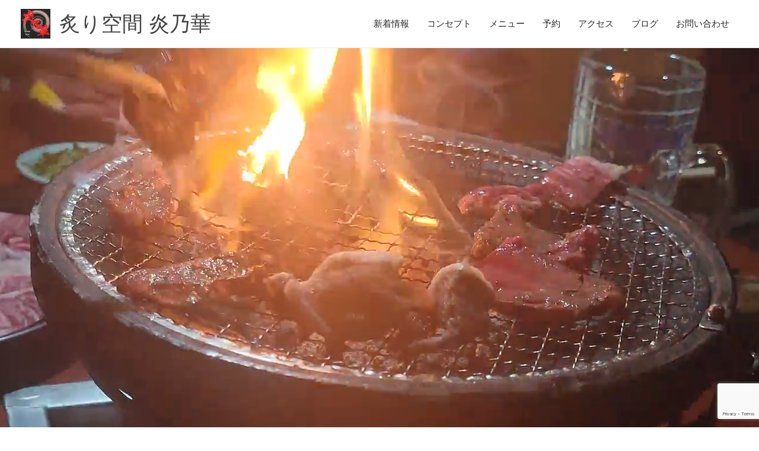

--- FILE ---
content_type: text/html; charset=utf-8
request_url: https://www.google.com/recaptcha/api2/anchor?ar=1&k=6LfMiDMiAAAAAA6C2ks55paKhc1kuog7ri7nZ-4D&co=aHR0cHM6Ly9rYW1lem8uanA6NDQz&hl=en&v=PoyoqOPhxBO7pBk68S4YbpHZ&size=invisible&anchor-ms=20000&execute-ms=30000&cb=ke9yda439q2
body_size: 48788
content:
<!DOCTYPE HTML><html dir="ltr" lang="en"><head><meta http-equiv="Content-Type" content="text/html; charset=UTF-8">
<meta http-equiv="X-UA-Compatible" content="IE=edge">
<title>reCAPTCHA</title>
<style type="text/css">
/* cyrillic-ext */
@font-face {
  font-family: 'Roboto';
  font-style: normal;
  font-weight: 400;
  font-stretch: 100%;
  src: url(//fonts.gstatic.com/s/roboto/v48/KFO7CnqEu92Fr1ME7kSn66aGLdTylUAMa3GUBHMdazTgWw.woff2) format('woff2');
  unicode-range: U+0460-052F, U+1C80-1C8A, U+20B4, U+2DE0-2DFF, U+A640-A69F, U+FE2E-FE2F;
}
/* cyrillic */
@font-face {
  font-family: 'Roboto';
  font-style: normal;
  font-weight: 400;
  font-stretch: 100%;
  src: url(//fonts.gstatic.com/s/roboto/v48/KFO7CnqEu92Fr1ME7kSn66aGLdTylUAMa3iUBHMdazTgWw.woff2) format('woff2');
  unicode-range: U+0301, U+0400-045F, U+0490-0491, U+04B0-04B1, U+2116;
}
/* greek-ext */
@font-face {
  font-family: 'Roboto';
  font-style: normal;
  font-weight: 400;
  font-stretch: 100%;
  src: url(//fonts.gstatic.com/s/roboto/v48/KFO7CnqEu92Fr1ME7kSn66aGLdTylUAMa3CUBHMdazTgWw.woff2) format('woff2');
  unicode-range: U+1F00-1FFF;
}
/* greek */
@font-face {
  font-family: 'Roboto';
  font-style: normal;
  font-weight: 400;
  font-stretch: 100%;
  src: url(//fonts.gstatic.com/s/roboto/v48/KFO7CnqEu92Fr1ME7kSn66aGLdTylUAMa3-UBHMdazTgWw.woff2) format('woff2');
  unicode-range: U+0370-0377, U+037A-037F, U+0384-038A, U+038C, U+038E-03A1, U+03A3-03FF;
}
/* math */
@font-face {
  font-family: 'Roboto';
  font-style: normal;
  font-weight: 400;
  font-stretch: 100%;
  src: url(//fonts.gstatic.com/s/roboto/v48/KFO7CnqEu92Fr1ME7kSn66aGLdTylUAMawCUBHMdazTgWw.woff2) format('woff2');
  unicode-range: U+0302-0303, U+0305, U+0307-0308, U+0310, U+0312, U+0315, U+031A, U+0326-0327, U+032C, U+032F-0330, U+0332-0333, U+0338, U+033A, U+0346, U+034D, U+0391-03A1, U+03A3-03A9, U+03B1-03C9, U+03D1, U+03D5-03D6, U+03F0-03F1, U+03F4-03F5, U+2016-2017, U+2034-2038, U+203C, U+2040, U+2043, U+2047, U+2050, U+2057, U+205F, U+2070-2071, U+2074-208E, U+2090-209C, U+20D0-20DC, U+20E1, U+20E5-20EF, U+2100-2112, U+2114-2115, U+2117-2121, U+2123-214F, U+2190, U+2192, U+2194-21AE, U+21B0-21E5, U+21F1-21F2, U+21F4-2211, U+2213-2214, U+2216-22FF, U+2308-230B, U+2310, U+2319, U+231C-2321, U+2336-237A, U+237C, U+2395, U+239B-23B7, U+23D0, U+23DC-23E1, U+2474-2475, U+25AF, U+25B3, U+25B7, U+25BD, U+25C1, U+25CA, U+25CC, U+25FB, U+266D-266F, U+27C0-27FF, U+2900-2AFF, U+2B0E-2B11, U+2B30-2B4C, U+2BFE, U+3030, U+FF5B, U+FF5D, U+1D400-1D7FF, U+1EE00-1EEFF;
}
/* symbols */
@font-face {
  font-family: 'Roboto';
  font-style: normal;
  font-weight: 400;
  font-stretch: 100%;
  src: url(//fonts.gstatic.com/s/roboto/v48/KFO7CnqEu92Fr1ME7kSn66aGLdTylUAMaxKUBHMdazTgWw.woff2) format('woff2');
  unicode-range: U+0001-000C, U+000E-001F, U+007F-009F, U+20DD-20E0, U+20E2-20E4, U+2150-218F, U+2190, U+2192, U+2194-2199, U+21AF, U+21E6-21F0, U+21F3, U+2218-2219, U+2299, U+22C4-22C6, U+2300-243F, U+2440-244A, U+2460-24FF, U+25A0-27BF, U+2800-28FF, U+2921-2922, U+2981, U+29BF, U+29EB, U+2B00-2BFF, U+4DC0-4DFF, U+FFF9-FFFB, U+10140-1018E, U+10190-1019C, U+101A0, U+101D0-101FD, U+102E0-102FB, U+10E60-10E7E, U+1D2C0-1D2D3, U+1D2E0-1D37F, U+1F000-1F0FF, U+1F100-1F1AD, U+1F1E6-1F1FF, U+1F30D-1F30F, U+1F315, U+1F31C, U+1F31E, U+1F320-1F32C, U+1F336, U+1F378, U+1F37D, U+1F382, U+1F393-1F39F, U+1F3A7-1F3A8, U+1F3AC-1F3AF, U+1F3C2, U+1F3C4-1F3C6, U+1F3CA-1F3CE, U+1F3D4-1F3E0, U+1F3ED, U+1F3F1-1F3F3, U+1F3F5-1F3F7, U+1F408, U+1F415, U+1F41F, U+1F426, U+1F43F, U+1F441-1F442, U+1F444, U+1F446-1F449, U+1F44C-1F44E, U+1F453, U+1F46A, U+1F47D, U+1F4A3, U+1F4B0, U+1F4B3, U+1F4B9, U+1F4BB, U+1F4BF, U+1F4C8-1F4CB, U+1F4D6, U+1F4DA, U+1F4DF, U+1F4E3-1F4E6, U+1F4EA-1F4ED, U+1F4F7, U+1F4F9-1F4FB, U+1F4FD-1F4FE, U+1F503, U+1F507-1F50B, U+1F50D, U+1F512-1F513, U+1F53E-1F54A, U+1F54F-1F5FA, U+1F610, U+1F650-1F67F, U+1F687, U+1F68D, U+1F691, U+1F694, U+1F698, U+1F6AD, U+1F6B2, U+1F6B9-1F6BA, U+1F6BC, U+1F6C6-1F6CF, U+1F6D3-1F6D7, U+1F6E0-1F6EA, U+1F6F0-1F6F3, U+1F6F7-1F6FC, U+1F700-1F7FF, U+1F800-1F80B, U+1F810-1F847, U+1F850-1F859, U+1F860-1F887, U+1F890-1F8AD, U+1F8B0-1F8BB, U+1F8C0-1F8C1, U+1F900-1F90B, U+1F93B, U+1F946, U+1F984, U+1F996, U+1F9E9, U+1FA00-1FA6F, U+1FA70-1FA7C, U+1FA80-1FA89, U+1FA8F-1FAC6, U+1FACE-1FADC, U+1FADF-1FAE9, U+1FAF0-1FAF8, U+1FB00-1FBFF;
}
/* vietnamese */
@font-face {
  font-family: 'Roboto';
  font-style: normal;
  font-weight: 400;
  font-stretch: 100%;
  src: url(//fonts.gstatic.com/s/roboto/v48/KFO7CnqEu92Fr1ME7kSn66aGLdTylUAMa3OUBHMdazTgWw.woff2) format('woff2');
  unicode-range: U+0102-0103, U+0110-0111, U+0128-0129, U+0168-0169, U+01A0-01A1, U+01AF-01B0, U+0300-0301, U+0303-0304, U+0308-0309, U+0323, U+0329, U+1EA0-1EF9, U+20AB;
}
/* latin-ext */
@font-face {
  font-family: 'Roboto';
  font-style: normal;
  font-weight: 400;
  font-stretch: 100%;
  src: url(//fonts.gstatic.com/s/roboto/v48/KFO7CnqEu92Fr1ME7kSn66aGLdTylUAMa3KUBHMdazTgWw.woff2) format('woff2');
  unicode-range: U+0100-02BA, U+02BD-02C5, U+02C7-02CC, U+02CE-02D7, U+02DD-02FF, U+0304, U+0308, U+0329, U+1D00-1DBF, U+1E00-1E9F, U+1EF2-1EFF, U+2020, U+20A0-20AB, U+20AD-20C0, U+2113, U+2C60-2C7F, U+A720-A7FF;
}
/* latin */
@font-face {
  font-family: 'Roboto';
  font-style: normal;
  font-weight: 400;
  font-stretch: 100%;
  src: url(//fonts.gstatic.com/s/roboto/v48/KFO7CnqEu92Fr1ME7kSn66aGLdTylUAMa3yUBHMdazQ.woff2) format('woff2');
  unicode-range: U+0000-00FF, U+0131, U+0152-0153, U+02BB-02BC, U+02C6, U+02DA, U+02DC, U+0304, U+0308, U+0329, U+2000-206F, U+20AC, U+2122, U+2191, U+2193, U+2212, U+2215, U+FEFF, U+FFFD;
}
/* cyrillic-ext */
@font-face {
  font-family: 'Roboto';
  font-style: normal;
  font-weight: 500;
  font-stretch: 100%;
  src: url(//fonts.gstatic.com/s/roboto/v48/KFO7CnqEu92Fr1ME7kSn66aGLdTylUAMa3GUBHMdazTgWw.woff2) format('woff2');
  unicode-range: U+0460-052F, U+1C80-1C8A, U+20B4, U+2DE0-2DFF, U+A640-A69F, U+FE2E-FE2F;
}
/* cyrillic */
@font-face {
  font-family: 'Roboto';
  font-style: normal;
  font-weight: 500;
  font-stretch: 100%;
  src: url(//fonts.gstatic.com/s/roboto/v48/KFO7CnqEu92Fr1ME7kSn66aGLdTylUAMa3iUBHMdazTgWw.woff2) format('woff2');
  unicode-range: U+0301, U+0400-045F, U+0490-0491, U+04B0-04B1, U+2116;
}
/* greek-ext */
@font-face {
  font-family: 'Roboto';
  font-style: normal;
  font-weight: 500;
  font-stretch: 100%;
  src: url(//fonts.gstatic.com/s/roboto/v48/KFO7CnqEu92Fr1ME7kSn66aGLdTylUAMa3CUBHMdazTgWw.woff2) format('woff2');
  unicode-range: U+1F00-1FFF;
}
/* greek */
@font-face {
  font-family: 'Roboto';
  font-style: normal;
  font-weight: 500;
  font-stretch: 100%;
  src: url(//fonts.gstatic.com/s/roboto/v48/KFO7CnqEu92Fr1ME7kSn66aGLdTylUAMa3-UBHMdazTgWw.woff2) format('woff2');
  unicode-range: U+0370-0377, U+037A-037F, U+0384-038A, U+038C, U+038E-03A1, U+03A3-03FF;
}
/* math */
@font-face {
  font-family: 'Roboto';
  font-style: normal;
  font-weight: 500;
  font-stretch: 100%;
  src: url(//fonts.gstatic.com/s/roboto/v48/KFO7CnqEu92Fr1ME7kSn66aGLdTylUAMawCUBHMdazTgWw.woff2) format('woff2');
  unicode-range: U+0302-0303, U+0305, U+0307-0308, U+0310, U+0312, U+0315, U+031A, U+0326-0327, U+032C, U+032F-0330, U+0332-0333, U+0338, U+033A, U+0346, U+034D, U+0391-03A1, U+03A3-03A9, U+03B1-03C9, U+03D1, U+03D5-03D6, U+03F0-03F1, U+03F4-03F5, U+2016-2017, U+2034-2038, U+203C, U+2040, U+2043, U+2047, U+2050, U+2057, U+205F, U+2070-2071, U+2074-208E, U+2090-209C, U+20D0-20DC, U+20E1, U+20E5-20EF, U+2100-2112, U+2114-2115, U+2117-2121, U+2123-214F, U+2190, U+2192, U+2194-21AE, U+21B0-21E5, U+21F1-21F2, U+21F4-2211, U+2213-2214, U+2216-22FF, U+2308-230B, U+2310, U+2319, U+231C-2321, U+2336-237A, U+237C, U+2395, U+239B-23B7, U+23D0, U+23DC-23E1, U+2474-2475, U+25AF, U+25B3, U+25B7, U+25BD, U+25C1, U+25CA, U+25CC, U+25FB, U+266D-266F, U+27C0-27FF, U+2900-2AFF, U+2B0E-2B11, U+2B30-2B4C, U+2BFE, U+3030, U+FF5B, U+FF5D, U+1D400-1D7FF, U+1EE00-1EEFF;
}
/* symbols */
@font-face {
  font-family: 'Roboto';
  font-style: normal;
  font-weight: 500;
  font-stretch: 100%;
  src: url(//fonts.gstatic.com/s/roboto/v48/KFO7CnqEu92Fr1ME7kSn66aGLdTylUAMaxKUBHMdazTgWw.woff2) format('woff2');
  unicode-range: U+0001-000C, U+000E-001F, U+007F-009F, U+20DD-20E0, U+20E2-20E4, U+2150-218F, U+2190, U+2192, U+2194-2199, U+21AF, U+21E6-21F0, U+21F3, U+2218-2219, U+2299, U+22C4-22C6, U+2300-243F, U+2440-244A, U+2460-24FF, U+25A0-27BF, U+2800-28FF, U+2921-2922, U+2981, U+29BF, U+29EB, U+2B00-2BFF, U+4DC0-4DFF, U+FFF9-FFFB, U+10140-1018E, U+10190-1019C, U+101A0, U+101D0-101FD, U+102E0-102FB, U+10E60-10E7E, U+1D2C0-1D2D3, U+1D2E0-1D37F, U+1F000-1F0FF, U+1F100-1F1AD, U+1F1E6-1F1FF, U+1F30D-1F30F, U+1F315, U+1F31C, U+1F31E, U+1F320-1F32C, U+1F336, U+1F378, U+1F37D, U+1F382, U+1F393-1F39F, U+1F3A7-1F3A8, U+1F3AC-1F3AF, U+1F3C2, U+1F3C4-1F3C6, U+1F3CA-1F3CE, U+1F3D4-1F3E0, U+1F3ED, U+1F3F1-1F3F3, U+1F3F5-1F3F7, U+1F408, U+1F415, U+1F41F, U+1F426, U+1F43F, U+1F441-1F442, U+1F444, U+1F446-1F449, U+1F44C-1F44E, U+1F453, U+1F46A, U+1F47D, U+1F4A3, U+1F4B0, U+1F4B3, U+1F4B9, U+1F4BB, U+1F4BF, U+1F4C8-1F4CB, U+1F4D6, U+1F4DA, U+1F4DF, U+1F4E3-1F4E6, U+1F4EA-1F4ED, U+1F4F7, U+1F4F9-1F4FB, U+1F4FD-1F4FE, U+1F503, U+1F507-1F50B, U+1F50D, U+1F512-1F513, U+1F53E-1F54A, U+1F54F-1F5FA, U+1F610, U+1F650-1F67F, U+1F687, U+1F68D, U+1F691, U+1F694, U+1F698, U+1F6AD, U+1F6B2, U+1F6B9-1F6BA, U+1F6BC, U+1F6C6-1F6CF, U+1F6D3-1F6D7, U+1F6E0-1F6EA, U+1F6F0-1F6F3, U+1F6F7-1F6FC, U+1F700-1F7FF, U+1F800-1F80B, U+1F810-1F847, U+1F850-1F859, U+1F860-1F887, U+1F890-1F8AD, U+1F8B0-1F8BB, U+1F8C0-1F8C1, U+1F900-1F90B, U+1F93B, U+1F946, U+1F984, U+1F996, U+1F9E9, U+1FA00-1FA6F, U+1FA70-1FA7C, U+1FA80-1FA89, U+1FA8F-1FAC6, U+1FACE-1FADC, U+1FADF-1FAE9, U+1FAF0-1FAF8, U+1FB00-1FBFF;
}
/* vietnamese */
@font-face {
  font-family: 'Roboto';
  font-style: normal;
  font-weight: 500;
  font-stretch: 100%;
  src: url(//fonts.gstatic.com/s/roboto/v48/KFO7CnqEu92Fr1ME7kSn66aGLdTylUAMa3OUBHMdazTgWw.woff2) format('woff2');
  unicode-range: U+0102-0103, U+0110-0111, U+0128-0129, U+0168-0169, U+01A0-01A1, U+01AF-01B0, U+0300-0301, U+0303-0304, U+0308-0309, U+0323, U+0329, U+1EA0-1EF9, U+20AB;
}
/* latin-ext */
@font-face {
  font-family: 'Roboto';
  font-style: normal;
  font-weight: 500;
  font-stretch: 100%;
  src: url(//fonts.gstatic.com/s/roboto/v48/KFO7CnqEu92Fr1ME7kSn66aGLdTylUAMa3KUBHMdazTgWw.woff2) format('woff2');
  unicode-range: U+0100-02BA, U+02BD-02C5, U+02C7-02CC, U+02CE-02D7, U+02DD-02FF, U+0304, U+0308, U+0329, U+1D00-1DBF, U+1E00-1E9F, U+1EF2-1EFF, U+2020, U+20A0-20AB, U+20AD-20C0, U+2113, U+2C60-2C7F, U+A720-A7FF;
}
/* latin */
@font-face {
  font-family: 'Roboto';
  font-style: normal;
  font-weight: 500;
  font-stretch: 100%;
  src: url(//fonts.gstatic.com/s/roboto/v48/KFO7CnqEu92Fr1ME7kSn66aGLdTylUAMa3yUBHMdazQ.woff2) format('woff2');
  unicode-range: U+0000-00FF, U+0131, U+0152-0153, U+02BB-02BC, U+02C6, U+02DA, U+02DC, U+0304, U+0308, U+0329, U+2000-206F, U+20AC, U+2122, U+2191, U+2193, U+2212, U+2215, U+FEFF, U+FFFD;
}
/* cyrillic-ext */
@font-face {
  font-family: 'Roboto';
  font-style: normal;
  font-weight: 900;
  font-stretch: 100%;
  src: url(//fonts.gstatic.com/s/roboto/v48/KFO7CnqEu92Fr1ME7kSn66aGLdTylUAMa3GUBHMdazTgWw.woff2) format('woff2');
  unicode-range: U+0460-052F, U+1C80-1C8A, U+20B4, U+2DE0-2DFF, U+A640-A69F, U+FE2E-FE2F;
}
/* cyrillic */
@font-face {
  font-family: 'Roboto';
  font-style: normal;
  font-weight: 900;
  font-stretch: 100%;
  src: url(//fonts.gstatic.com/s/roboto/v48/KFO7CnqEu92Fr1ME7kSn66aGLdTylUAMa3iUBHMdazTgWw.woff2) format('woff2');
  unicode-range: U+0301, U+0400-045F, U+0490-0491, U+04B0-04B1, U+2116;
}
/* greek-ext */
@font-face {
  font-family: 'Roboto';
  font-style: normal;
  font-weight: 900;
  font-stretch: 100%;
  src: url(//fonts.gstatic.com/s/roboto/v48/KFO7CnqEu92Fr1ME7kSn66aGLdTylUAMa3CUBHMdazTgWw.woff2) format('woff2');
  unicode-range: U+1F00-1FFF;
}
/* greek */
@font-face {
  font-family: 'Roboto';
  font-style: normal;
  font-weight: 900;
  font-stretch: 100%;
  src: url(//fonts.gstatic.com/s/roboto/v48/KFO7CnqEu92Fr1ME7kSn66aGLdTylUAMa3-UBHMdazTgWw.woff2) format('woff2');
  unicode-range: U+0370-0377, U+037A-037F, U+0384-038A, U+038C, U+038E-03A1, U+03A3-03FF;
}
/* math */
@font-face {
  font-family: 'Roboto';
  font-style: normal;
  font-weight: 900;
  font-stretch: 100%;
  src: url(//fonts.gstatic.com/s/roboto/v48/KFO7CnqEu92Fr1ME7kSn66aGLdTylUAMawCUBHMdazTgWw.woff2) format('woff2');
  unicode-range: U+0302-0303, U+0305, U+0307-0308, U+0310, U+0312, U+0315, U+031A, U+0326-0327, U+032C, U+032F-0330, U+0332-0333, U+0338, U+033A, U+0346, U+034D, U+0391-03A1, U+03A3-03A9, U+03B1-03C9, U+03D1, U+03D5-03D6, U+03F0-03F1, U+03F4-03F5, U+2016-2017, U+2034-2038, U+203C, U+2040, U+2043, U+2047, U+2050, U+2057, U+205F, U+2070-2071, U+2074-208E, U+2090-209C, U+20D0-20DC, U+20E1, U+20E5-20EF, U+2100-2112, U+2114-2115, U+2117-2121, U+2123-214F, U+2190, U+2192, U+2194-21AE, U+21B0-21E5, U+21F1-21F2, U+21F4-2211, U+2213-2214, U+2216-22FF, U+2308-230B, U+2310, U+2319, U+231C-2321, U+2336-237A, U+237C, U+2395, U+239B-23B7, U+23D0, U+23DC-23E1, U+2474-2475, U+25AF, U+25B3, U+25B7, U+25BD, U+25C1, U+25CA, U+25CC, U+25FB, U+266D-266F, U+27C0-27FF, U+2900-2AFF, U+2B0E-2B11, U+2B30-2B4C, U+2BFE, U+3030, U+FF5B, U+FF5D, U+1D400-1D7FF, U+1EE00-1EEFF;
}
/* symbols */
@font-face {
  font-family: 'Roboto';
  font-style: normal;
  font-weight: 900;
  font-stretch: 100%;
  src: url(//fonts.gstatic.com/s/roboto/v48/KFO7CnqEu92Fr1ME7kSn66aGLdTylUAMaxKUBHMdazTgWw.woff2) format('woff2');
  unicode-range: U+0001-000C, U+000E-001F, U+007F-009F, U+20DD-20E0, U+20E2-20E4, U+2150-218F, U+2190, U+2192, U+2194-2199, U+21AF, U+21E6-21F0, U+21F3, U+2218-2219, U+2299, U+22C4-22C6, U+2300-243F, U+2440-244A, U+2460-24FF, U+25A0-27BF, U+2800-28FF, U+2921-2922, U+2981, U+29BF, U+29EB, U+2B00-2BFF, U+4DC0-4DFF, U+FFF9-FFFB, U+10140-1018E, U+10190-1019C, U+101A0, U+101D0-101FD, U+102E0-102FB, U+10E60-10E7E, U+1D2C0-1D2D3, U+1D2E0-1D37F, U+1F000-1F0FF, U+1F100-1F1AD, U+1F1E6-1F1FF, U+1F30D-1F30F, U+1F315, U+1F31C, U+1F31E, U+1F320-1F32C, U+1F336, U+1F378, U+1F37D, U+1F382, U+1F393-1F39F, U+1F3A7-1F3A8, U+1F3AC-1F3AF, U+1F3C2, U+1F3C4-1F3C6, U+1F3CA-1F3CE, U+1F3D4-1F3E0, U+1F3ED, U+1F3F1-1F3F3, U+1F3F5-1F3F7, U+1F408, U+1F415, U+1F41F, U+1F426, U+1F43F, U+1F441-1F442, U+1F444, U+1F446-1F449, U+1F44C-1F44E, U+1F453, U+1F46A, U+1F47D, U+1F4A3, U+1F4B0, U+1F4B3, U+1F4B9, U+1F4BB, U+1F4BF, U+1F4C8-1F4CB, U+1F4D6, U+1F4DA, U+1F4DF, U+1F4E3-1F4E6, U+1F4EA-1F4ED, U+1F4F7, U+1F4F9-1F4FB, U+1F4FD-1F4FE, U+1F503, U+1F507-1F50B, U+1F50D, U+1F512-1F513, U+1F53E-1F54A, U+1F54F-1F5FA, U+1F610, U+1F650-1F67F, U+1F687, U+1F68D, U+1F691, U+1F694, U+1F698, U+1F6AD, U+1F6B2, U+1F6B9-1F6BA, U+1F6BC, U+1F6C6-1F6CF, U+1F6D3-1F6D7, U+1F6E0-1F6EA, U+1F6F0-1F6F3, U+1F6F7-1F6FC, U+1F700-1F7FF, U+1F800-1F80B, U+1F810-1F847, U+1F850-1F859, U+1F860-1F887, U+1F890-1F8AD, U+1F8B0-1F8BB, U+1F8C0-1F8C1, U+1F900-1F90B, U+1F93B, U+1F946, U+1F984, U+1F996, U+1F9E9, U+1FA00-1FA6F, U+1FA70-1FA7C, U+1FA80-1FA89, U+1FA8F-1FAC6, U+1FACE-1FADC, U+1FADF-1FAE9, U+1FAF0-1FAF8, U+1FB00-1FBFF;
}
/* vietnamese */
@font-face {
  font-family: 'Roboto';
  font-style: normal;
  font-weight: 900;
  font-stretch: 100%;
  src: url(//fonts.gstatic.com/s/roboto/v48/KFO7CnqEu92Fr1ME7kSn66aGLdTylUAMa3OUBHMdazTgWw.woff2) format('woff2');
  unicode-range: U+0102-0103, U+0110-0111, U+0128-0129, U+0168-0169, U+01A0-01A1, U+01AF-01B0, U+0300-0301, U+0303-0304, U+0308-0309, U+0323, U+0329, U+1EA0-1EF9, U+20AB;
}
/* latin-ext */
@font-face {
  font-family: 'Roboto';
  font-style: normal;
  font-weight: 900;
  font-stretch: 100%;
  src: url(//fonts.gstatic.com/s/roboto/v48/KFO7CnqEu92Fr1ME7kSn66aGLdTylUAMa3KUBHMdazTgWw.woff2) format('woff2');
  unicode-range: U+0100-02BA, U+02BD-02C5, U+02C7-02CC, U+02CE-02D7, U+02DD-02FF, U+0304, U+0308, U+0329, U+1D00-1DBF, U+1E00-1E9F, U+1EF2-1EFF, U+2020, U+20A0-20AB, U+20AD-20C0, U+2113, U+2C60-2C7F, U+A720-A7FF;
}
/* latin */
@font-face {
  font-family: 'Roboto';
  font-style: normal;
  font-weight: 900;
  font-stretch: 100%;
  src: url(//fonts.gstatic.com/s/roboto/v48/KFO7CnqEu92Fr1ME7kSn66aGLdTylUAMa3yUBHMdazQ.woff2) format('woff2');
  unicode-range: U+0000-00FF, U+0131, U+0152-0153, U+02BB-02BC, U+02C6, U+02DA, U+02DC, U+0304, U+0308, U+0329, U+2000-206F, U+20AC, U+2122, U+2191, U+2193, U+2212, U+2215, U+FEFF, U+FFFD;
}

</style>
<link rel="stylesheet" type="text/css" href="https://www.gstatic.com/recaptcha/releases/PoyoqOPhxBO7pBk68S4YbpHZ/styles__ltr.css">
<script nonce="84cM9cgmLTI14zfuse5YOQ" type="text/javascript">window['__recaptcha_api'] = 'https://www.google.com/recaptcha/api2/';</script>
<script type="text/javascript" src="https://www.gstatic.com/recaptcha/releases/PoyoqOPhxBO7pBk68S4YbpHZ/recaptcha__en.js" nonce="84cM9cgmLTI14zfuse5YOQ">
      
    </script></head>
<body><div id="rc-anchor-alert" class="rc-anchor-alert"></div>
<input type="hidden" id="recaptcha-token" value="[base64]">
<script type="text/javascript" nonce="84cM9cgmLTI14zfuse5YOQ">
      recaptcha.anchor.Main.init("[\x22ainput\x22,[\x22bgdata\x22,\x22\x22,\[base64]/[base64]/[base64]/[base64]/[base64]/[base64]/KGcoTywyNTMsTy5PKSxVRyhPLEMpKTpnKE8sMjUzLEMpLE8pKSxsKSksTykpfSxieT1mdW5jdGlvbihDLE8sdSxsKXtmb3IobD0odT1SKEMpLDApO08+MDtPLS0pbD1sPDw4fFooQyk7ZyhDLHUsbCl9LFVHPWZ1bmN0aW9uKEMsTyl7Qy5pLmxlbmd0aD4xMDQ/[base64]/[base64]/[base64]/[base64]/[base64]/[base64]/[base64]\\u003d\x22,\[base64]\x22,\x22w4c9wpYqw6Rnw7IIw6jDhMOFw7vDusOMFsKrw4Flw5fCtgMqb8OzJcKPw6LDpMKAwr3DgsKFV8KJw67CryZ2wqNvwqt5Zh/DkGbDhBVZeC0Gw511J8O3FsK8w6lGBsK1L8ObQC4Nw77ClsK/w4fDgEHDiA/DmkFfw7BewqFJwr7CgQ5qwoPCljMxGcKVwo56wovCpcK/w7gswoIRCcKyUGnDhHBZGcKEMjMXwrjCv8OvaMOoL3IKw51GaMKfOsKGw6Rmw5TCtsOWbisAw6cIwrfCvADCpsO6aMOpJgPDs8O1wqNQw7sSw5HDvHrDjm1Ow4YXJyDDjzcDNMOYwrrDt1YBw73CssONXkwRw5HCrcOww7vDusOaXCRswo8HworCkSIxdy/DgxPCnsOawrbCvBV/PcKNPMOcwpjDg0jCpELCqcKnCkgLw4piC2PDjsOfSsOtw5bDvVLCtsKVw7w8T39ew5zCjcOdwqcjw5XDtV/DmCfDp3kpw6bDi8K6w4/[base64]/w5/CtirCrgQVTRwwKnzCg8KJS8K1woBvEcOHb8KwUzx3e8OkICs/[base64]/DgMOKwr7Cn8K7wrJ1wonDtRwlUHjDiCvCpE4uZFTDvCo6wp3CuwIsJ8O7D3ZxZsKPwr7DosOew6LDomsvT8KMMcKoM8OSw40xIcK6AMKnwqrDq1TCt8OcwqlYwofCpQU3FnTCs8O7wpl0K10/w5RGw6M7QsK3w7DCgWoww5YGPjDDnsK+w7x2w7fDgsKXY8KbWyZnPjtwasOuwp/Ch8KWQQBsw5APw47DoMOXw6szw7jDhTM+w4HClDvCnUXCkMKiwrkEwobCvcOfwr84w7/Dj8OJw5DDmcOqQ8OLE3rDvUABwp/ClcKVwrV8wrDDtsOfw6IpIz7Dv8O8w60jwrdwwq/CmBNHw5cKwo7DmX1ZwoZUCF/ChsKEw7oaL3wtwofClMO0HEBJPMK9w4UHw4JmcRJVU8O1wrcJMHp+TQAKwqNQfsOow7xcwqAdwoTClcKuw7tYA8KET2rDnMOgw5jCuMKmw7J9J8OPQ8Ofw6DClDd/BsKGw5vDnMKvwp8uwqjDnQ06cMK7TR4EHcOhw4ceB8OWbsOkMmzCk0t2EsKadnbDv8OaBxDCmsKow6HChcKEMcOmwqPDomjCv8Okw53DojPDsHzCksKLNMOHw6wxZz54wq9LLjUUw7DCr8OMw6TDr8KtwrbDuMKuwp18W8O/w6DCp8OCw6AZUgrDgyUAPmsNw7csw6xswofCiHzDpU4KFiDDr8OlXlDCnxvDk8KeOCPCucKkwrbCucK4KGxxIlRvP8K/w7cnPDHCrVBqw63Dp2lYw7kfw4DDo8OEEsOnw5HDlcKAKkzCrsK4KsKRwr1BwobDvsKnRDfDmWhCw7DDvXw1fcK5Z2xFw7PCvsOrw7zDnMKyMm/CriE7b8OoHMKCXMOuw7pULQvDksO5w5bDhcOCwrjCu8KBw7ExQ8K5wpbDpcOwZ1HCjcK9ScOnw5pTwqHCkMKnwoZbN8OabcKpwoA+w6zCh8KuPEHDhMKRw5PDj1IDwqkxT8KuwopqQS/CmMOOLl1xw7zCqW5WwpzDgHrCvDvDsTTCnglvwqvDjsKiworCjMO3w7gMecOrO8OVacKiSBDCjMKmdHg8wqzChlR7w7VAOSs6Y1cOw7LDlcKYwrjDpcOow7N+w4VIUCMZw59/UBLCjsKfw7/[base64]/w7nDkcKkPyDDqMKgw6wGYcO9KsKxwqXDm8OwK8Oscw58wrgcIsOFVsKkw7TDsCBbwqpGNxxBwpzDg8KXCMO5wrQ7w7bDgsObwrrCrwJ3MMKob8OfLjPDsXPCiMOiwpjDgcKqwrbDu8OGCFxTwpxBZhI/fMK2cg7Ci8ObfsKKdMKpw5XChk/DoykcwpZew4Rqwp/[base64]/[base64]/w6g9wpt/GcOxwp0VGjbCrEI9w4rCtwnCiMOww5Y/SQHCigBswp1hwpUfMMOjVMOCwpZ4w6hUw7kJwohiSRHDmRbChHzDuwAkwpLDksOzaMOww6vDscKpwrnDmMKLworDjcK2w57CrMKbTit8KFBrwrzDjTFtdcOeDcO4DcOAw4MVw7fCvn9TwqlRwqYXwrszVDcGwosKdypsKsKLNcKiHFYuw6/DrMOTw77DsUwgfMORARvCrsODNsKGX1TCpsOhwocXIsOQTsK3w5wzbsOTaMOqw4QYw6ptwo7DvcOnw4fClRnCs8KHw7VwOcK/bsKTVMKyTGHDucOdTg8TVwkbw5c9wrfDmsOewpcdw5nCszklw6vCs8O8wqnDh8OkwpLCssKCFMKcHMKac0EHD8OsasOFU8O/w6c/[base64]/[base64]/w5zDncOMFErCo8KYNBDCmsKREAHDuSXCgkLDq1vDocKsw6d5wrnCoHxaLUPDlcKbIcKEwqF1KUrDlMOgSTFCwpF5AhwnSUEow7HDocOqwrJ8w5vDhMO5PcKYXsKGEwXDqcKdGsOFF8Ofw5hfcgXCo8K4KsOLZsKow7N2MzNawqrDs05zT8ORwqzDtcKowpRsw47ClTR/IDlOLMKuJcKfw70awpNaSsKJRlVZwqzClGnDiH3CicK+w6/CjMOewp8Bw7lNFMO8w6HCqsKlRG/[base64]/UsOHE8KQw5DCtU7DmE7CicORe0jCmgTCsMKscsO4woTCi8KAwrJ5w5DCv0swM0jCrMKfw4bDlxvDuMKSwrdCLMOKPcK1U8Ocw7tww6DDuWjDsgbCiH3DmlvDiz7DkMOCwoZow5HCuMObwqNpwrBGwogqwpQtw5HDl8KFVDLDpzzCvyXCmMOqXMO6WcK/[base64]/w40XFsKabMO+w5BLD8Ksw77DvcOIdg7CrUnDh1AfwoEud29sDR3DtWHCn8OsBmVhwpEJwqtZw57DicKfw7sgKMKIwql3wpc/wpnDrgvDuVHCmMKywr/Dl3/Cn8OYwrrCky/[base64]/wqgISMKlT8OMwrhpDwROR1zDqQkAeMOJw5Fbw6rDssOPbMK/wr3CiMORwrXCmsOfIMKnwooNS8ObwqfDvsOOwq3DtcOiw5AQIsKoS8Ohw6nDpcKRw6tBwrLCmsObSAg+OyJDw6RTbXofw5A4w7YWY3/CmcKxw5pDwoxFegHDgcOWa1PDnkEqw6rDmcKtKD/[base64]/CqMOEF0fCh8K3ZRzDuMO3eV0rwo/Cln7Do8O6UsKFEAHCoMOUw5LCtMKtw5/DowUiLlpQZcOxM1dMw6ZrQsO8w4BnMVY4w6DCqxNSPwAswq/DmcO5M8KmwrZTw51zw7oGwrzDnnhoJzFdPztrMzPCpsOqGhACO2LDvW7DkB3DvcObIlVJOU13O8KZwp7CnH1dIRY9w4zCu8OoN8O5w6YCZ8OLJUQ9KVfChMKONy3Clx9dR8K6w5vCnsK3VMKiWsONIy3CvMOewr/[base64]/CjiMEasKxTBfDqcKywr3DvWBBY8KyS8OTwppRwo/CtcOdbQUBw6XCtcK3wpJwWRvCq8Ozw4kJw6vDncKKDsOLCjwIwqfCo8Ohw5J/woXCmQ/DmhUSc8KDwoIEMVwONcKLeMOwwofDl8KGw7rDrMOpw6B1wrjCisOHAcOdIsOuQDvCoMOPwo1DwocPwrxZZR/CpmbDrnkrJsOsIS3CmcOQKcKdHWXClsOZQMOCWUPDq8OOUCjDiTrDuMOMD8KOERHDhcK4T3xOSXhxVsOYNHgcw55TBsKCw55kwo/CviEKw67Dl8KowofCt8KSL8KBKwY4Yk91KSLDocOEHkVWUMK0eFzCqMKrw73Dr1pJw5jCisKwYCIHw7Y4C8KLP8KxdjLDncK4woM3GGXDv8OIL8KUw4ohw5XDtBDCuRHDtFJRwrs/[base64]/[base64]/DvsKYw6XDvUvChMK8wroZB0TCgsK7L8KodW5Qw5R7w5XCmcKHwoDDsMKVw71VcsO3w75lRMOfPkZ9QEXCgU7CoTfDh8KEwpTCq8KQwqjCqRkdbcKsWVTDp8KGwp4qMkLDpAbDtkHDpcOJwoPDpsOLwq1BPGbCmgnCiXpXDcKhw7jDiCjCg1/[base64]/wpgFwqjCocOTIXgyXUtxwqBIwqo7w7PCn8K6w5vDohDDgEnCsMKRKxLDiMKrHsKTJsK8G8KrORXCpsOgwrYHwrbCrENHEy3CsMKiw5oHCMKFVmDCpSfDhHgfwrR8dw5DwoI3b8ODK3rCshbCtMOnw7kswr45w7/Du2jDtMK0wptdwoN6wpVmwr4aSj7CnMKLwo4NDcK4TcOIwoNGGi1nNAQvKsKuw5s6w6nDt1c4wrnDpVo7fsK/[base64]/OxwUL8KAwrQBI8OEw4xIw5HDscKAGsKLwpVzEiYew71gOhJVwpgzLsOkNwYpwpvDlMKLwq52dMOcZsOYw7PDm8KDw61Vw7HDi8K4I8KewqLDjl/CniQwBcODNQDCunjCkR8ZQXTCscKOwqUMw6RbV8OeEz7Ci8Oyw4rDqsOCRALDh8OLwplAwr5yDXVGMsONWA5rwonCmcOfXWhqSVJdD8K7c8OyOC3CgB0tecK9IMO5Qkg4w4TDkcOGb8Kew65FbkzDi11zJWLDmcOPw4bDgh/CmBvDlxrCpsOVNw50TMKqaC9iw4wIw6DCj8OeDcOAa8KbKXxjwobCk18wEcKswp7CpMK/IMKxw5DDqcKKGkNfHMKFL8KHwo7DpW3DssKhbErCocOkUxTDjcOLTCgWwplGwoYvwpvCnHfDhsO/w45ue8OJD8KPI8KSQ8ODTcOaesK9BsKxwqk8woM4woEGwotZQMKOIUTCt8K/Uyk7RSItA8O9bMKrHMKfwq1haFfCkS3CmlzCgMOiw7U+b0/DrsOhwp7Cg8OPwrPCncKMw7tZfMKmPFQuwrLCjsOwaVvCsRtBNsKyK0XDv8KOwoRLTsKgwptLw7XDtsOORjodw4PCocKnBFgRw7zDiQjDrHHDqcOBLMOVJyU9w4PDuSzDjGHDtz5Ow7JMKsO2wq/DnQ1uwrplwqgPWMKowrgNPXnDuC/CicOlw49EF8OOw4Ecw6Y7wr5/w4oJwqcMwp/[base64]/DggZfw4sbGlLDpznCgcK/ZRnDnMKswpcVDSVDQcO4JsKUw5/DscKWwq/CpGUGSQjCoMOQOcKPwqRySVzDmsKxwpvDvS8xeTDDgMKDXMKnwq7CnXJYw65xw53CjcOBccKvwp7CuVjDiicvw6HCm05vw5PChsKUwp3Ct8OpZsOlw4DClFPCjEnChXR9w63DljDCmcKRAUAua8OSw73DoA1NOjvDm8OMHsK0wp3DnjDDosOwaMODGV4WUMO/VsKjUjUTHcKOPMKpwrfCvsKuwrPDpjJqw6xVw7HDr8KPe8KZScKuTsOLEcK7JMKQw7PDnD7Dk0vDui15O8Kowp/[base64]/Dp085w6JdU2bDncKiwq8ZwrVKBnJww4jDuVhzwpxSwpfCrSBzJlJNw58DwrHCslcYwqZXw4zCrXTDn8ORScO+w43Dg8OSIsOyw6dSZsKwwoAMw7VAw7nDl8OZBlkCwozCsMOTwqkuw6rChSvDk8KMNTrDijtqwqfDm8Kew5UfwoBiasK3WT5POHZjL8KrIMKpwoI+ZD/CisKJck/CmcK3wpHDiMK6w6oiUcKoNcOmCcOxa1Ibw5kzICbCosKJwppUw7AzWCREwovDghLDoMOlw419wq5vbsO0EsKlwpwxw50rwqbDshHDlsKvNRFkwpLDnRbCn1zCsX/DmxbDmhrCocO/woVqasKJfUdRYcKodcKYRgJVPhzDkAbDgMOpw7DCtwFvwrQHaX8Pw4gPwoBPwqHCnjzCjFRCwoIhQ3DCuMKQw4nCg8KhB1dVPMK4EmIHwqdDQcKqc8O1U8KdwqlZw67DkcKmw7R1w71TY8KRw4TClELDsRpEw4rCgMKiHcKcwqlyIW/[base64]/DtcOMw79JIsKHwrgow6cewpoCZsOqFcOzw6PDhMOtw7bDnHrCgcO6w5vDv8KRw6tGZEJTwrvCnWDDjsKeWlQlacK3YxhLw4bDoMOyw5/[base64]/WXErf8OJVTLCl8OvwrbDm8KAw4LCscOqO8KJQcOMccOtKsONwoBDwpvClC7CkD15fijCj8KJe2HDoQkbHEzDkm8JwqkZCMOlclTCrQxKwoUqwqDClADDvcKlw5hzw6kzw7wiYCjDk8OAwoF/d21xwrzDshnCi8OhCsOrX8Ozwr7DnwhmNxNneXPCuQXDmgzDiRTDpXwZPDwBdcOaDRPCiT7CgVPDo8OIw5/DgMOad8KtwpwvZsKaKcO/wpfCmkrCoj5kEMKtwpUbMntgZE4GJcOJajXDtMOTw7M6w4MTwpAROyLDlRvDksOCw7TCjQUjw4fCnHRDw6/DqQDDsTIoEQPDsMKBwrHDrsOlwp4jw7rDrSzDlMK5w57DrzzCsgPCuMK2Ww9SC8KTwrtewr7DjmZGw4x3wohqNsOYw4Q3SyzCo8Kiwq1pwo87ScOkMcKCwqdKwpUcw6Ycw4rCvRXCt8Oha2/[base64]/w6B7wpxkdRw2BkzDkMO6w7Z5cMOQezRZOsO+cjkFwoozwrXDtnVBdmDDowPDocKnYcO1w73Cqid1f8Onw59JfMK5XgPCgFw6BkQwOnfCrMONw7XDucKkwqTCucOrV8OHAUw5w6nDgG1Hwq5tWsO7OS7CmMKYwprDmMOXw47Dn8KTccKRLMKqw6TCkx/[base64]/HmzCulnCsQLDk8OgTXMrwo9EXCN9UcKMw5LCqsOvc1XDjCQPGn8iBFnCgQ4XMiHDk0nDtxByQkDCqsOXw7zDtcKIw4XCtmgSw47CgcKxwrELMMOSccK9w4wlw6p7w7bDpsOQwoZbAFx1bMKUUX4Nw65vwr52TSd0SRLCqDbCg8KiwqN9FBo9wr/Du8Olw6oow4rCmcOhwqs8WMOSYHbDjlcaQF/CnkDCpsOgwqctwqdTOjBkwqXCkTxDYUh9SMOKw5rDgz7DtMONCsOnMgJ/X1rCm1rChMKww6TCrx/CoMKdM8Kew5IGw6TDkMOWw55SO8OnGcOEw4TCjjAoLzXDmQbCgnPDnMKNUsKgLSMjw7xfGHzCk8OZL8Kyw6ELwp0sw7hHwqfDlcK3w43DtnsKamnCksOhwrPDssOvw7nCsg5fwpNXwoHDtkjCgcOTXcOgwpzChcKmZ8OtT1c3DsORwrTDnBLDhsOvbcKgw7B/wqI7wrbCu8Ovw47DuFnCvsK7EsKcw6TDu8KoQMKEw700w4Aew65UOsKBwqxNw6sXQlbCo0DDmMOCfcOpw4TDs07Ch1F6InTCvMO/wq3DqsKNw5XCocKMw5jDnxXCvRYawopQwpbDkcK2wpnCpsONwqjDmFDCosO5LQ1hTQUDw5jDlwjCk8KCUMKiLMOdw7DCqMKzGsKIw4/[base64]/[base64]/DpMOOwpR6w5PCrcKLT8Ohw5E2e8OpcBpqw7bDhcKrwoMUTybDtEvDtCoUcHxJw6nCm8K/wprCssKwCMK/wp/[base64]/CtxzDm8OZOcOBWsOUwo/DoMKoIMOww7fCqsKuw4fCi0fDp8KzC25QUGvCqEthwpA8wpg8w6/CmHlQM8KLW8O7NcOfwqAGYcOpwpDCiMKoLRjDjMKtw4geKMKQZFMew5NmJ8KBQxYtCV8nw4p8GQNVFsO6TcOkEcO3w5zDlsOfw4NMw6McdMOpwq9ESHMTwp/DilkGG8O9PlpRwrTDscK7wr9tw6jCisOxTMKlw4HCu03CgcOEd8O+wqzDrR/Cri3CusKYwpZGw5bCl07CqcOJDcOmWE3DosOlL8KCKsOIw78Gw5Vsw5MMPXzCsXTDmSDDkMOTUhxNBn3Ck04rwrV8ewrCvMK9XQIbLsOow69ww5bCpH7DtcKLw4lZw5rDgMOfwr9OL8KIwqZOw6vDicOwXWrCtTHDlMOywpVWWk3Cq8O/JwLDvcO/TMKlSCJUesKGwqbDvsKrN3bDvsOgwrsSQlvCscOjNwPClsK/TT7DhsKZwpFJwpTDilfDn3New69hJsOywr8fw71nL8KhckgNMVY7TcOQeUMfasOAw5IMdBnDuE/CowcfDDQEw5HDqcK9QcOGw65TL8Khwq90UBXClE7CoWpewrBUw5zCqgPCq8Kbw6XDvi/CnVDClxMHJsKpUMKUwox1dXbCo8KeCMKTw4DDjQ1+wpLDgsKRInZxwrQNCsKzw4NYw4HCp37DuGjDsnXDgwoMw6JAOCfCpmnDmsOrw7pKazrDusK/cjsvwrHDg8K4w57DvgwTasKEwqpzw4UTJ8OAF8OVR8Ksw4ITNMOgMcKtUMOKw5rCicKfHB4NbWApLQZKwrpowqrDgsKhZcOCFxjDh8KVPWs/[base64]/wrfClcKmdcKXG8Ofw4PDr8KkE8OQRcOHw43CmMOEw6lDw6HCois3RQ4AacKQXcOnNQLDsMK5w6lfHGUiw4jDmsOlH8KyAzHDrcObMSAswr8vCsKLB8Kcwrhrw7Y6KsKHw48qwpN7woXDgMOwLBU3DMO/TWrCu1vDmMK9w5dIw7k2w44Tw5DDqcKKw73CmCXCsBDCtcK8M8OPMhAlUSHDnkzDgsKdOSRWYjILA1rCk2h/Pg1RwoXDicKrfcK1Kj1Kw5HDqmTChFXCjcOPwrbCiCwGNcOPwpMzC8KxaxXDmw/CkMKHw7tlwpvDnmTDuMK8RU0Kw5jDh8OneMOyGcO4woTCj07CsE4dUVrCkMKzwrTDp8KuG3XDjcOFwqTCqFtFSGrCqMK/PsK9OmHCu8OaGcOJblzDiMOhXcKOZlDDqMKvKsOWw4svw69AwoXCqcOrEsKLw5E9w6dTcE7DqsOMbsKewp7Cp8OYwpxQw5LCj8O4XlsbwoDCg8OUwr1IwpPDlMKlw4JbwqDDqmHDlFVHGjpfw782wrDCq3XCrhzCsEFWL20rf8OIMMOEwrPCrBvDsg/CjMOARkJzU8KTAXABw7U/YUZiwq8TwozCr8K2w6vDm8O/DjJAw7TDk8OKw6VkVMKXKBzDncOywokBwqAZYgHDm8OQATR1OifDiXLCuSoPwoUowogLZ8OZwqRnI8O7w482LcKGwo5JeWYmP1FlwpTCoSQpW0jCjUYqCMKxVgwMehsIRgEkO8Opw57Cv8KPw6tyw6QHbMKhZMOnwqVZwo/DpMOlKiEDESPDmMOCw4NIcsKHwrTCnBdgw4TDpi/CpcKnFMK4w61qHVUMFjpPwrFNehDDscKvPMOkVMOYdMOuwpDDh8OaMnB3EFvCgsOmVTXCql/DmAI6w5JLVsOpwrcEw53CsUsyw53CuMKZwoBiE8KswoHCpQzDtMKJw6huJXdUwrbCicK5wrXCmjV0Tl0sH1XChcKOwqnCuMOMwpV+w6wLw6fDh8OPw4VzNHHCnGbCpTJVfn3Dg8KKBMKFPUp/w5/DumgzDzHCv8K/wpEQWMO2dyh4Pkh+wrVswojChsO5w6nDr0IGw43CscOpwp7CuDE1aitDwrnDqVVCwrAvVcK+ZcOAdDtVw4TDqsOuUANtRQrCgcOCXErCnsO/bjlsWV4cw4d4d0LDr8O0PMKXwrFGw7vCgsKDNxHCvk92ZjVpAsKrw67Dv0DCt8OTw6w1UldMwptwJsK/YcOow5pHUXguQcK5wrINPH1dKy/[base64]/DiFfCtMOAccOjwqswRCpIDHXDuws3aWLClzg/w6slaAd+BMK4wrXDsMOWwrHCo0/DiHLCnXh9SsO2QMKwwot8JmDCmH1Hw4F6wq7ChxVLwoHCoADDkEABa3bDhXvDkHxawocvcMKKMsKKOHPDo8OJwq/CmsKCwqnDr8ONBsKyRsKAwqhIwqjDr8OBwqYcwrjCvMK3C2TCqhVtw5XDkQrCgVTCicKrw6A7wqnCvUnCrQZCIMOYw7bCnMOLQj7ClcO/wpUtw4/DjBvCpsObbsORwrTDhsKuwr0oB8OGCMOcw6bDuBTCu8O+wq3CghLDmHIqVcOoW8KwZMK+wpIQwqnDuiUZRsO1w4vCgn09GcOowq3DocOQCMK2w6/DvcOIw79ZaixWwr5NIMKmw4TCuDVtwrbDjG3Cqh/[base64]/DowcYw6YoT8OlwrXDoVDCnsKyw783wpLDk8KIaULDpsK5w6TCulcYDTbCkcOtwpAkWXt9N8OLw4DCocKQDSQPw6zCqcONw5DDrMO2w54/HMOsX8Ozw4ROw5fDpmxqcidrK8OidWfCl8O/KGRaw4HCucKrw7R4CzHCrR7CgcOXOMOISh3CjT0ew54IPybDi8OYeMKIH05fY8KHVkVXwrMsw7XCt8O3aTLCjVpJw7/DrMOnwrEnw6nDr8OUwonDqEvCuwFCwrHCr8OUwqk1I0NLw5Fuw7Y9w57Cn1QfKm/CuT/CihNSOl83CMOZGH8Dwrw3aA9HHjjCiwU7w4rDg8KRw5gKHg3DnRcFwqIBw7vCqiJrAsKnRTlHwplRH8ORw6o4w6PCj0ElwoTDjsOULEPDggHCoj9OwoJjH8K3w7UYwqLCjMO8w4/CvmVIYsKbDcOBNi/CvAbDvcKRwqRraMOVw5IcZMOzw5hCwpx5IsK9JHjDjWHDocKnGAxIw5dhOwTDhlxqwq3DjsOKGMKPasOKDMK8w53Cr8O9wpd/w7FRXV/[base64]/CiGRidkF+wpDDo8KfwrVAw5EGfl4mw7PDm0bDgsOsTWbCqsOlw67CtgTDqWPDhcKeeMOdXsOfesK0w65Hw5gJMWjCr8KAcMOUSgJsacK6MsKDw4LCqMOAw6dhQT/ChMOpwpkyaMKYw4zCqk3DgRRrwoR+w7kNwpPCpnJqw7vDq0XDv8OHSlMXEUcuw7jDiG4ywolOGnhobjkWwr5Nw5zCrgPDpCHCjlNKw4E2wpUKw6tWQcO5LkbDil3DrMKzwpR6IkdqwrjCjzcrBcK2ccK/BsOYMl1oDMKrJz1zwpAqwothWcKfwrPCg8K0GsOawrPDnjlyMF/DgkbCpcKuMUnDiMO/BQM7YMKxwp08BBvDngTCoGXDkcK/LiDCqMKUwp5/LxAcFgXDmynCv8OEIxZhw7dUHgnDosKAw4hAwopgRcKCw7EKwrXDhMOjw6o8CVJeTQ/DlMKDOxPDjsKCw6nCvsKXw7w2DsOybVhybUrDpsO1wqhvGCDCuMK6wrADQx1qw4xsEGvCojzCsXEYw4jDgmDCpsK0MsKAw5UVw6kOQjIrXTQ9w4XDsRAfw4vCu1/CijtfGD3CgcOuMnDDkMK2G8OOwp4cw5rCvTJmw4MUw6FjwqLDtMO/LjzCksKDw5bChz3DuMKTwojDhcOvUsKfw4nDsTs3acOFw5hgAWEOwoPDpSTDtzAPFWzCjBrCuEUDEsOnL0JgwoMswqhjwpvCoETDjyLCj8KfOmZzNMKsAhPCtC8CJkttw5/DqMO2dQxkS8O6WsK9w5sdw5nDvcOYw5lLEC1TDxBsRcOGXcOuQ8KBAkLDiQHDhy/CuV1wWxZlwpojHHbDlR4wPsKrw7QpTsK3wpd7w7FOwoTDjsKTw63ClhjDlU3DrDJ5wrEvwrDCuMOPwojCmX0mw77DqRXClcObw54/[base64]/Dj14nw6wXBsKMCy/Dkghxw4p7wqhfZxnDvAoawqIzKsOKw48lMcOGwq0lwqVbSsKsZ2w8DcODB8K6UFs0wqpdZ33Du8OzPcK3w6nCgADDu2/CocOgw47DmnJxacKiw6PDusOJZ8Oswo0gworDtsOmbMKqasOpwrfDm8OTMGYfwoYGfMK4RcO+w6zChcK+FThXYsKhR8OJw4oDwpzDo8OlAcKCdsKfBmXDicKqwrFXZMK4PCNBMsOFw6R1wrQGbcOlOMOawpt/wpMYw5jDmsO/Wy/[base64]/[base64]/CjsKjwr1kw6zCk8OwXcOzw4YKwrvCrkhLwpHDrxjCjiUkw69ew7V3PsK4WMOcf8KTwrV4wo/DuXJAw6nDjBpTw4Ezw49YecKNw6QQY8KKM8Ocw4IfJMKZfEjDtB3ChMOAw7QzHsOxwqzDu3zDnsK9csOkNMKnwow4ERNWwrg9worDtcK7wrwDw7kpBVMdeDDCisKoRMK7w4nCj8Orw5d3wq0kMMK1PCTCp8O/[base64]/DnClRGXxWEcOyw5UJw7YpaU86w73DvUXCtsOdNMOmXRnDjcKjwpVYw5gxa8OAMi7DjF/CtcOZw5FTX8KCYHgXw6/[base64]/ClcKzwr7DpjsEB2PCiibCpC42GCscw7FpcMOAJAh5w7jCjjvDgXnCpcKVI8Kewr0GX8OzwpHCmF/[base64]/DuHDDusKdwrZZDjogw7oFwqjCssOuwr7Dh8KDw50FAMKDw6JqwojDgsOwP8K6woFFUkjCr03CrsOrwozDsjYBwpRQVcOXw7/DgcKBY8Ouw7R0w5HCilcNGwwRXX0XPwTCmsOewoQCTDfDsMKWKQTDijNRwo3DhMOdwpvDqcKJGyxaJFJsMUhLT3DCpMKBBTRZw5bDlw/[base64]/ej/[base64]/DggIdw6XDtQ7CuMO8asKww7M/w755wrQywo1Twp1qwrjCnG8GKsOvSMOsICbCgHbCqh8FVn48wqsmw7c7w6Vaw4BIw7HCh8KfacK5woDCrjRNwrsywpXCsX4PwoV/[base64]/CtsKMLh1FFMOke2TCgcOpYsK3wozClj9cwrbCj0VhB8O/OcO/b3wtw7bDsxhZwrMkEhN2EiYTGsKidUc2w5g0w7TDqyMnZxDDtw/DkcOmJgZVw5U1w7YhbMOTEBN0w5PDhsOHw5AQw5/[base64]/CnsOTGyLDrcOmwqXDqMO9wq7DpTbDucKbw57DmnddElomFhxRVMOwI1VHNiF7NFPCpRnDkRltw4HCm1JmJsKgwoMXw6HCpEbDm1DCvsKLwo9JE1UGbsOeaRjCoMORXwjDgcOwwox+wp4pR8OUw4w4AsO3NwoiSsOIwrrCqwEiwqXDmA/Dp2DDrGrDhsOOw5JJw5zChFjCvBBVwrY6wqzDqsK9wqEgXnzDrsKoTSNIV3duwqBOOijDpsK5ZsOCHE94w5Y+wqBiI8KnSMObw4XDrsKRw6/DujgtXMKOAVXCmmV2PAgfwqhVeXFMdcK9MiNhbEBCXDlaRigaO8OXBip1wqnDulTDosK1w58Mw6PDnDfCuH9XVsKew4bClWw0FMO6EjHCnMOjwqciw5PChlcUwpHCi8OYw47DocODGMK0wobDoH1FFsKGwrNIwoIJwoh/ClUURFAlHsKjwpvDpsKYN8K3wqvCn3YEw7jClUlIwr1Mw7Btw7Z7VsK+PMOWwrpJT8Kbw70NQGdqwqcHDUVKwqgcIMO/wr/DghDDkMOUwozCuDXCgQfCjMOiWcO0ZcKswqQHwqwPCcK5wpMUGsKpwrAwwp3Drz7DvX9SbR/[base64]/[base64]/DicK+w60TE1rDiMOVIGvDhjsfdMKrT3Rrw6TDlmvDhMK5w4JJw7kULcO4Q3nCt8K3wo5MU0DCh8KiMRHCjsK4SMOtwozCohUnw57ChmYcw7cwR8KwK17CtBPDiDfCk8ORBMOswrZ7XcOJD8KaC8OAdcOfYnzCu2ZsTsKAP8K/WD51wpTCssOFw5wULcK8F2fDssO2w4/ClXALaMOowqBMwq8yw4zCoHQWPcK3wrZdGcOlwrYNZEBMw6jDvsKHFcK1wrDDk8KcL8KVFB3DjMOXwpRVw4XDs8Kkwq7Dl8KkRcOJURsUw7QsTcOXSMOGdhYuwqMLLSvDuWwyNxEHw6jCj8KdwpRSwrLDicOfSx/DrgjDv8KSG8OdwoDCmUrCr8ObF8KJNsO4QlRYwrAlAMK2FcOUdcKXw7/DpjPDgMKzw5MTM8OsZnLDmkIIw4c1TcK4AwxvN8O3woxaD0fCt0DDiyPCqg7CknNHwoQMw4jCnzLDlz0tw7Evw4PDrB/CosOxC0/[base64]/SW5PIxXDjMKnwrvCtcK5YcKrw43CnXUBwoHDuMOJXsKKwpAywo/CniVFwrjCl8OdDcO+EMOOw6/Dr8K7KsKxwpVpw7nDusKqMTUYwpTDhWJiw7JZP3ZmwpfDujbDoR7DosOVJhvCmcOdbnRnZHt2wqwBdRUXXcO7ZVNfMXc6LCNjOsOAb8O+D8KDbMKnwr4tEMO1LcO2LxvDjMOGNDXCmTTDocObecO3czR/ZcKdRFbCp8OVYsO6w7h0VsOja2XCuXwyX8KnwojDtl/[base64]/[base64]/DpRnDmVrDnyTDhwDDlMOzCsKBwqbDp8Kcw7/[base64]/Di8KQZcKlRijCoMK+w5jCtT3DiirDmsKvwqDDphgJwqQ8w5pswpLDrMOLWCpFZAHDhcKoOTDDgcKBw5TDvD8rw7PDlg7DicKkwo/DhVfCpDhrGwIlwqHDkW3CnT1qBsObwqgnOQLCqDQpUcOIw5zDsGwiwonCmcKPNhvDiH/CtMK7Z8O6PD/DuMOWDm8sbUc4X1BywpzCqD/CojBSw7rCsXLCuEhmC8OCwqbDnGXDg3QQw77DnMO/[base64]/NlxGw6g0wohKwo9hw5TDo8O1w4PDisKRwqchw4pKw4nDicO3ZxLCuMORFcKzwrdRacOcUUEQw5Vaw4rCq8O/JRBEwpYqw4fCvE9Kw6J8GjIZAMOWB03CtsK7wrnDp1jCoUIffG8uB8K0dsKjwqXDry52UH3Ch8K4IMO/[base64]/DkRDDjcKqwp3DjMKALcOIwrrDhcO+Z2/Dtk3DlnzDucKGJsOnwqjDnsKhw6LDjMKPHH9nwqFUwr3DsXVmw73ClcOtw5c0w49twp3CgsKpfz3DrXTDkMOYw4UCwr8UQcKjw5vCjlXDt8Oyw6/[base64]/KsOSc8OcbMKVLsKxw6gxw57CiHXClsOQQcKWwo/[base64]/DlgzChXBBw4zCrSXCucKhw7XCkSnCjMO7w5/[base64]/DuMOnb8K5wqPDncKDA3UrSy0EUsOiVcOmw7bCnkDCtENQwrbCg8KqwoPDoDrDngLDsCTCqSfCgGo4wqMjwoNUwo1LwqbDiGwZw7B7w73CmMOiNcK6w4YLTsKPw6/DpGTChzx+SlcNGMO7YAnCrcKMw45ndy7CicKCD8OdOldQwoNfeVlJFzg3wpNVS1g+w6Nqw7dZQsONw71QZcOywrHCtQ5gS8Khw7/[base64]/DtsKgw6xoPCHCqCrDgsK5wrZ0wqgdw6Bvwo8ew4QFQCLCg21zcjEqIMK0WyPDmsOYJ1LDvFsWIW1Vw4AfwpHChS8Gw60BHz3DqQpvw6zCngppw6XDsnnDuCQKAsOww7nDmlF1wrzDuF91w5NjFcKbUsKkSMKbAsKwL8K6DV5fw6FZw7fDiw0HFyUfwr3Dq8KkNzF/wqzDq3dfwrgXw5vDlA/CgyXDrizDl8OrDsKLw4B/w4g4wq4ZB8OWwozCoE0uR8OxVjnDrGTDjMOYcT/[base64]/EkYdJ10dKsOzcCfDpnbDg8OuRGttwoPDrsOhwosxwqrDikMjQA1nw4fCgsKyLMOWCMObw6Z9RWzCnjPCmzRswr5pbcKDw5jCr8OCGMKlHyDClcOfR8OFBMKAIlbCrcOXw57CuCHDnQw6wo4UScOtwogow6/Ci8OhKh/[base64]/[base64]/w6/[base64]/DoMO1worDsFgJT8KuwqwQEhFJC8OQw6PDtcKSw7ZuQjMyw6FCw47CgSPCoQRyUcOjw7TCty7CocKTasO8M8Kow5JPwrFhFR4Aw4fDnmjCssOBA8Oow6V4w7hWFsONwoBlwrTDiS1DMQM/[base64]/[base64]/Cig/DrVvCkQpsS8OGI8OBwrLDocKow7JuwpwfRGJAbcKaw45L\x22],null,[\x22conf\x22,null,\x226LfMiDMiAAAAAA6C2ks55paKhc1kuog7ri7nZ-4D\x22,0,null,null,null,1,[21,125,63,73,95,87,41,43,42,83,102,105,109,121],[1017145,275],0,null,null,null,null,0,null,0,null,700,1,null,0,\[base64]/76lBhn6iwkZoQoZnOKMAhnM8xEZ\x22,0,0,null,null,1,null,0,0,null,null,null,0],\x22https://kamezo.jp:443\x22,null,[3,1,1],null,null,null,1,3600,[\x22https://www.google.com/intl/en/policies/privacy/\x22,\x22https://www.google.com/intl/en/policies/terms/\x22],\x22yG5sSj7SVauy/3WBK30E+KssZeil8R4myPw1OTS37es\\u003d\x22,1,0,null,1,1768975781102,0,0,[185,25,173,58],null,[233,54,142,221],\x22RC-OEPZC-8wn3qSLA\x22,null,null,null,null,null,\x220dAFcWeA4_AWAZz84ZfDGsJU9IVr_pnZTah222I-7XcA6CPu3XE_bggdu3U7AN-AliQDDyUUlugztUfC-cQzRrsmZ5GICXe8aJ5Q\x22,1769058580978]");
    </script></body></html>

--- FILE ---
content_type: text/css
request_url: https://kamezo.jp/honoka/wp-content/themes/honoka/style.css
body_size: 17375
content:
/**
Theme Name: 炙り空間 炎乃華
Theme URI: https://halsc.com/
Author: HALSC
Author URI: https://halsc.com/
Description: Modified "Astra" theme.
Version: 3.7.5
Requires at least: 5.3
Tested up to: 5.8.1
Requires PHP: 5.3
License: GNU General Public License v2 or later
License URI: https://www.gnu.org/licenses/gpl-2.0.html
Text Domain: astra
Domain Path: /languages
Tags: custom-menu, custom-logo, entertainment, one-column, two-columns, left-sidebar, e-commerce, right-sidebar, custom-colors, editor-style, featured-images, full-width-template, microformats, post-formats, rtl-language-support, theme-options, threaded-comments, translation-ready, blog
AMP: true

Astra WordPress Theme, Copyright 2020 WPAstra.
Astra is distributed under the terms of the GNU GPL.

Astra is based on Underscores https://underscores.me/, (C) 2012-2020 Automattic, Inc.
Underscores is distributed under the terms of the GNU GPL v2 or later.

Normalizing styles have been helped along thanks to the fine work of.
Nicolas Gallagher and Jonathan Neal https://necolas.github.com/normalize.css/

Astra icon font is based on IcoMoon-Free vector icon by Keyamoon.
IcoMoon-Free vector icon distributed under terms of CC BY 4.0 or GPL. (https://creativecommons.org/licenses/by/4.0/ or https://www.gnu.org/licenses/gpl.html)
Source: http://keyamoon.com/

Flexibility is a JavaScript polyfill for Flexbox By Jonathan Neal, 10up. (https://github.com/jonathantneal/flexibility)
Licensed under MIT ( https://github.com/jonathantneal/flexibility/blob/master/LICENSE.md )

Screenshot image is a collage of actual sites created using the Astra WordPress Theme.

Icons used in the Screenshot image are all licensed under Creative Commons ( CC BY 4.0 ) License ( https://fontawesome.com/license/free )
https://fontawesome.com/v5.15/icons/store?style=solid
https://fontawesome.com/v5.15/icons/shopping-cart?style=solid
https://fontawesome.com/v5.15/icons/pen-square?style=solid
https://fontawesome.com/v5.15/icons/user-tie?style=solid
https://fontawesome.com/v5.15/icons/user-tie?style=solid

Illustrations used in the Screenshot images are all licensed under Creative Commons ( CC0 ) License ( https://gumroad.com/l/humaaans )
https://websitedemos.net/web-design-agency-08/wp-content/uploads/sites/796/2021/05/standing-24.png
https://websitedemos.net/web-design-agency-08/wp-content/uploads/sites/796/2021/05/sitting-2.png

Hand-drawn illustrations used are created by Brainstorm Force and released under Creative Commons ( CC0 ) License.
https://websitedemos.net/web-design-agency-08/wp-content/uploads/sites/796/2021/05/girl-with-image-container.png
https://websitedemos.net/web-design-agency-08/wp-content/uploads/sites/796/2021/05/boy-with-code-container.png
https://websitedemos.net/web-design-agency-08/wp-content/uploads/sites/796/2021/05/web-browser.png

The same site as screenshot can be imported from here https://websitedemos.net/web-design-agency-08/.

For more information, refer to this document on how to create a page like in the screenshot - https://wpastra.com/docs/replicating-the-screenshot/.

Astra default breadcrumb is based on Breadcrumb Trail by Justin Tadlock. (https://github.com/justintadlock/breadcrumb-trail)
Breadcrumb Trail is distributed under the terms of the GNU GPL v2 or later.

Astra local fonts feature is based on Webfonts Loader by WordPress Themes Team (WPTT). (https://github.com/WPTT/webfont-loader)
Licensed under MIT ( https://github.com/WPTT/webfont-loader/blob/master/LICENSE )

/* Note: The CSS files are loaded from assets/css/ folder. */

html {
    overflow-y: scroll;
}

body {
    color : #000000 !important;
    font-family: "Hiragino Sans W3", "Hiragino Kaku Gothic ProN", "ヒラギノ角ゴ ProN W3", "メイリオ", Meiryo, "ＭＳ Ｐゴシック", "MS PGothic", sans-serif !important;
}

a {
    text-decoration : none !important;
}

.bg_bk {
    background-color: #000000;
    color: #ffffff;
}

.color_white {
    color : #ffffff !important;
}


.color_red {
    color : #db1111;
}

.color_blue {
    color: #2618ce;
}

.site-header {
    width    : 100%;
    position : fixed !important;
    opacity  : 0.85;
}

.UpMove {
    animation : UpAnime 0.5s forwards;
}

@keyframes UpAnime{
    from {
        opacity   : 0.85;
        transform : translateY(0);
    }
    to {
        opacity   : 0;
        transform : translateY(-100px);
    }
}

.DownMove {
    animation : DownAnime 0.5s forwards;
}

@keyframes DownAnime{
    from {
        opacity : 0;
        transform : translateY(-100px);
    }
    to {
        opacity : 0.85;
        transform : translateY(0);
  }
}

nav#primary-site-navigation a {
    color: #000000;
    transition : unset;
}

nav#primary-site-navigation a:hover {
    color : #d31313;
}

#top_area {
    position : relative;
    height   : 100vh;
}

ul#page_menu {
    z-index  : 10;
    position : absolute;
    color    : #ffffff;
}

ul#page_menu a {
    text-decoration: none;
    color : #ffffff;
    font-size: 150%;
}

#video-area {
    position : absolute;
    z-index  : -10;
    top    : 0;
    right  : 0;
    left   : 0;
    bottom : 0;
    overflow : hidden;
    width : 100%;
}

#video {
    position : absolute;
    z-index  : -1;
    top  : 50%;
    left : 50%;
    transform : translate(-50%, -50%);
    aspect-ratio : 16 / 9;
    min-width  : 100%;
    min-height : 100%;
}

h1.entry-title {
    margin: 1em auto 2.25em auto !important;
}

#gallery {
    padding   : 3.5em 2% 0;
    display   : flex;
    flex-wrap : wrap;
    justify-content : space-evenly;
}

#gallery figure {
    display : block;
    margin  : 0 auto 1.5em;
}

#gallery figure img {
    margin  : 0 auto;
    display : grid;
}

#gallery figure figcaption {
    text-align: center;
    font-size: 90%;
}

div.lr_box {
    margin-bottom : 2em;
    display   : flex;
    flex-wrap : wrap;
    flex-direction  : row;
    justify-content : space-between;
}

div.lr_box div.box_img {
    display : grid;
    justify-content : start;
}

div.rl_box {
    margin-bottom : 2em;
    display   : flex;
    flex-wrap : wrap;
    flex-direction  : row-reverse;
    justify-content : space-between;
}

div.rl_box div.box_img {
    display : inline-block;
}

div.box_txt {
    width : 50%;
}

div.lr_box h4, div.lr_box h4 {
    width : 100%;
}


section#news_list {
    padding : 5em 0 2.5em;
    /* margin  : 2.5em auto; */
    display : block;
}

section#news_list h3 {
    background-color : #ffffff;
    max-width : 1200px;
    margin    : 0 auto;
    display   : grid;
    align-content : center;
}

section#news_list ul {
    background-color : #ffffff;
    list-style-type  : none;
    max-width : 1200px;
    margin    : 0 auto;
}

section#news_list ul li {
    border-top : 2px dotted #6a6a6a;
    padding : 0.75% 0;
}

section#news_list dl {
    margin    : 0;
    font-size : 1.25em;
    display   : flex;
    flex-wrap : wrap;
    justify-content : start;
}

section#news_list dl dt {
    width : 21%;
}

section#news_list dl dd {
    width  : 79%;
    margin : 0;
}

section#news_list a {
    text-decoration : none;
}

section#news_list a:hover {
    border-bottom : 1px solid #333333;
}

div.news_link {
    max-width : 1200px;
    margin : 10px auto 0 auto;
    display : flex;
    justify-content : flex-end;
}

div.news_link a {
    background-color: #ffffff;
    border: 1px solid #000000;
    color: #000000;
    padding: 5px 20px;
    border-radius: 5px;
}

div.news_link a:hover {
    background-color: #000000;
    color : #ffffff;
}

section#concept {
    display : block;
}

section#concept div.lr_box, section#concept div.rl_box {
    max-width : 1200px;
    margin    : 0 auto 1em;
}

div.concept_area {
    margin : 0 auto;
}

div.concept_area .concept_pickup {
    padding : 1em 0;
}

div.concept_area h3 {
    max-width : 1200px;
    margin : 0 auto 20px;
}

div.concept_area h4 {
    width : 100%;
}

div.concept_txt {
    max-width : 1200px;
    margin    : 1em auto;
}

div.concept_area ol {
    list-style-type : cjk-ideographic;
    margin-left : 2.0em;
}


section#menus {
    background-color : #ac0202;
    padding : 2em 0 2em 0;
    text-align : center;
    color : #ffffff;
}

section#menus h3 {
    font-size  : 2.30em;
    text-align : center;
    color : #ffffff;
}

ul.menu_list {
    max-width : 1200px;
    margin    : 0 auto;
    display   : flex;
    flex-wrap : wrap;
    justify-content : center;
    list-style-type : none;
}

ul.menu_list li {
    margin : 1em auto;
    display : inline-grid;
    align-items : center;
}


ul.menu_list li:hover {
    cursor : pointer;
}

ul.menu_list li a {
    color: #ffffff;
    text-decoration : none;

}
section#drinks {
    background-color: #000000;
    margin  : 0 auto;
    color   : #ffffff;
    display : flex;
    flex-wrap: wrap;
    justify-content: center;
}

div.drink_text {
    width   : 50%;
    padding : 1em 1% 1.5em 1%;
    display : grid;
    align-content : center;
}

section#drinks div.drink_text h2 {
    margin : 0 auto;
    color  : #ffffff;
    text-align : center;
}

div.reserve_link {
    border    : 1px solid #ffffff;
    padding   : 5px 25px;
    margin    : 1.25em auto 0;
    font-size : 1.5em;
}

.drink_text a, .drink_text a:hover {
    color  : #ffffff;
}

.drink_photo {
    width: 50%;
}

section#blog {
    display   : flex;
    flex-wrap : wrap;
    justify-content : space-between;
    padding : 5em 2% 1.5em;
}

section#blog h2.blog_head {
    background-color: #000000;
    margin-bottom: 0;
    border-radius: 5px;
    font-size: 1.5em;
}

section#blog h2.blog_head a {
    padding : 0.5em 1.0em;
    display : block;
    color   : #ffffff;
}

div.to_cat_link {
    display : inline-grid;
    align-items : center;
}

div.to_cat_link a {
    font-size : 1.1em;
    color : #000000;
    text-decoration : none;
}

div.cat_posts {
    width     : 100%;
    margin    : 0.75em 0 1em;
    display   : flex;
    flex-wrap : wrap;
    justify-content : space-between;
}

.pData {
    border  : 1px solid #000000;
    width   : calc(100% / 3.2);
    margin  : 0 0 2em 0;
    padding : 0.5% 0.5% 0.7% 0.5%;
    display : inline-flex;
    flex-wrap : wrap;
    justify-content : space-between;
    border-radius   : 5px;
}

.pDay {
    width : 100%;
    text-align : right;
}

.pTitle {
    width  : 100%;
    height : 3.7em;
    margin-bottom : 0.25em;
    font-size : 1.1em;
}

.pTitle a {
    color : #000000;
}

.post_inner {
    width     : 100%;
    display   : inline-flex;
    flex-wrap : wrap;
    justify-content : space-between;
}

.post_inner .pImg {
    width : 36%;
}

.post_inner .pText {
    width : 62%;
    text-align : left;
    font-size : 1.0em;
}

.post_continue {
    /* background : linear-gradient(to bottom, #eeeeee 0%, #f5f5f5 50%, #eeeeee 100%); */
    width   : 100%;
    margin  : 1em 0 0 auto;
    display : flex;
    justify-content : flex-end;
}

.post_continue a {
    background-color : #ffffff;
    border  : 1px solid #000000;
    padding : 0.5% 2.5%;
    text-align : center;
    font-size  : 0.9em;
    color : #000000;
    border-radius : 5px;
}

.post_continue a:hover {
    background-color: #000000;
    color : #ffffff;
}

/*
.post_continue a::before {
    content : "\025b6\a0";
}
*/

.newMark {
    margin-right : 0.75em;
    font-size    : 0.95em;
    color : #ff0000;
}

section#access {
    padding : 5em 0 50px;
}

div#address {
    max-width : 1200px;
    margin    : 1.5em auto 0;
    display   : block;
}

div#map {
    width   : 100%;
    margin  : 1.5em auto 0;
    display : block;
}

div#map iframe {
    width   : 100%;
    display : block;
    margin  : 0 auto;
}

.site-above-footer-wrap {
    background-color : #000000 !important;
    padding : 0 0 0 0 !important;
}

.site-above-footer-wrap a {
    color : #ffffff;
}

.site-primary-footer-wrap {
    background-color : #000000 !important;
    border-top : 0px none #000000 !important;
    padding : 0 0 10px 0 !important;
}
.ast-footer-copyright {
    color : #ffffff !important;
}

div.fixed_footer {
    position : fixed;
}

#pagetop {
    border : 1px solid #fff;
    background-color : rgba(0,0,0,0.80);
    position : fixed;
    right    : 5%;
    width    : 100px;
    height   : 64px;
}

#pagetop.active {
    background-color : rgba(0,0,0,0.00);
    transition : 0.3s;
}

#pagetop .arrow{
    position: relative;
    display : block;
    padding : 0 0 0 18px;
    color   : #000000;
    vertical-align  : middle;
    text-decoration : none;
    font-size : 15px;
    top : 53%;
    transform: translateY(-53%);
}

#pagetop .arrow::before, #pagetop .arrow::after{
    position : absolute;
    top     : 0;
    bottom  : 0;
    left    : 0;
    margin  : auto;
    content : "";
    vertical-align : middle;
    box-sizing : unset;
}

#pagetop .arrow::after {
    left   : 0;
    right  : 0;
    bottom : 0;
    width  : 14px;
    height : 14px;
    border-top   : 6px solid #fff;
    border-right : 6px solid #fff;
    transform : rotate(-45deg);
}

#fixed_box {
    background-color : rgba(0, 0, 0, 0.8);
    position : fixed;
    bottom   : 0;
    width    : 100%;
    display  : block;
    color    : #ffffff;
    z-index  : 59;
    padding  : 5px 0 10px 0;
}

#fixed_box .inner {
    position  : relative;
    max-width : 1200px;
    margin    : 0 auto;
}

#fixed_box ul {
    overflow: hidden;
    list-style-type: none;
    display: flex;
    margin: 0;
}

#fixed_box ul li {
    margin  : 0;
    display : inline-grid;
    align-items : center;
}

#fixed_box ul .contact_box {
    font-size : 14px;
}

.contact_box a.tellink {
    color : #ffffff;
    font-size : 2.0em;
}

#fixed_box ul .reservation_box {
    margin : 0 auto;
    box-sizing : border-box;
}

#fixed_box ul .reservation_box a {
    border  : 1px solid #ffffff;
    color   : #ffffff;
    height  : 64px;
    display : grid;
    align-items : center;
    padding : 0 30px;
    font-size: 1.5em;
}

.is-eventNone {
    pointer-events: none;
}

#booking-package-id-3 {
    margin-bottom : 80px;
}

nav.post-navigation {
    margin-bottom : 80px !important;
}

ul#ast-hf-mobile-menu a {
    color : #000000;
}

form.wpcf7-form {
    margin-bottom : 80px;
}

img.centering {
    margin    : 0px auto;
    display   : block;
    clear     : both;
    max-width : 100%;
}

ul.single_food {
    margin : 0;
    list-style-type : none;
    display   : flex;
    flex-wrap : wrap;
}

ul.single_food li {
    margin-right: 1.5em;
}

ul#menu_link {
    border-bottom  : 1px solid #000000;
    padding-bottom : 0.25em;
    list-style-type : none;
    display   : flex;
    margin    : 0 0 2em;
    font-size : 1.25em;
    justify-content : space-around;
}

ul#menu_link a {
    color : #000000;
    transition : unset;
}

ul#menu_link a:hover {
    color : #d31313;
}

@media only screen and (max-width: 1109px) {
    section#news_list {
        margin  : 1em 0;
    }

    div.concept_pickup {
        padding : 5em 1% 0 !important;
    }

    section#address, section#map {
        margin : 1.5em 2%;
    }

    div.box_img {
        margin : 0 auto;
    }

    div.box_txt {
        width   : 100%;
        padding : 0 0.75%;
        margin-top : 1em;
    }

    section#concept div.lr_box, section#concept div.rl_box {
        margin : 0 auto;
    }

    img.concept01 {
        margin-bottom : 1.5em;
    }
}

@media (max-width : 921px) {
    .astra-footer-menu {
        margin-bottom : 0 !important;
    }

    ul#astra-footer-menu {
        display : flex;
        flex-wrap : wrap;
    }
}

@media only screen and (max-width: 768px) {
    .contact_box a.tellink {
        color : #ffffff;
        font-size : 1.0em;
    }

    #fixed_box ul {
        margin : 0 2%;
    }

    #fixed_box ul .contact_box {
        font-size : 13px;
        padding   : 0.5%;
    }

    #fixed_box ul .reservation_box a {
        font-size  : 14px;
        padding    : 0.5%;
        height     : 56px;
        text-align : center;
        min-width  : 6em;
    }

    #pagetop {
        position : unset;
        width  : 46px;
        height : 56px;
    }
}

@media only screen and (max-width: 720px) {
    section#news_list dt {
        width: 100% !important;
        display : inline-block;
    }
    section#news_list dd {
        width: 100% !important;
        display : inline-block;
    }
}

@media only screen and (min-width: 600px) and (max-width: 1109px) {
    .pData {
        width : 48%;
    }
}

@media only screen and (max-width: 599px) {
    div.drink_text {
        width : 100%;
        margin-bottom : 20px;
    }

    div.drink_photo {
        width  : 100%;
        margin : 3% 2%;
    }

    .pData {
        width : 100%;
    }
}


--- FILE ---
content_type: application/javascript
request_url: https://kamezo.jp/honoka/wp-content/themes/honoka/functions.js
body_size: 1612
content:
jQuery(function() {
    var height = jQuery("header").height();

    jQuery("div.box").css("padding-top", height);
    jQuery("div#page_head").css("padding-top", height);
});

jQuery(function() {
    var showFlag = false;
    var topBtn = jQuery('#pagetop');
    var showFlag = false;

    jQuery(window).scroll(function () {
        if(jQuery(this).scrollTop() > 200) {
            if(showFlag == false) {
                showFlag = true;
                jQuery("#pagetop").fadeIn(300);
            }
        }else {
            if (showFlag) {
                showFlag = false;
                jQuery("#pagetop").fadeOut(300);
            }
        }
    });
});

jQuery(window).on("load", function() {
    jQuery("#fixed_box").hide();
});

jQuery(window).on("scroll", function(){
    var footerHeight = parseInt(jQuery("div.fixed_footer").css("height"));
    var scrollHeight = jQuery(document).height() - footerHeight;
    var scrollPosition = jQuery(window).height() + jQuery(window).scrollTop();

    if((scrollHeight - scrollPosition) / scrollHeight <= 0 || jQuery(this).scrollTop() < 200) {
       jQuery('#fixed_box').fadeOut(300);
       jQuery('#pagetop').removeClass("active");
    } else if (jQuery(this).scrollTop() > 100 ) {
        jQuery("#fixed_box").fadeIn(300);
        jQuery("#pagetop").addClass("active");
    }
});

jQuery(window).on("scroll", function () {
    var check = window.pageYOffset ;
    var docHeight  = jQuery(document).height();
    var dispHeight = jQuery(window).height();

        if(check > (docHeight - dispHeight - 100)){
            jQuery(".fixed_footer").fadeOut(300);
        } else {
            jQuery(".fixed_footer").fadeIn(300);
        }
});


--- FILE ---
content_type: application/javascript
request_url: https://kamezo.jp/honoka/wp-content/themes/honoka/HeaderAnime.js
body_size: 542
content:
function HeaderAnime() {
    var elemTop = jQuery("#gallery").offset().top;
    var scroll  = jQuery(window).scrollTop();

    if(scroll <= 20) {
        jQuery("header").addClass("DownMove");

    } else if(scroll >= elemTop) {
        jQuery("header").removeClass("UpMove");
        jQuery("header").addClass("DownMove");

    } else {
        if(jQuery("header").hasClass("DownMove")) {
            jQuery("header").removeClass("DownMove");
            jQuery("header").addClass("UpMove");
        }
    }
}

jQuery(window).scroll(function () { HeaderAnime(); });
jQuery(window).on("load", function () { HeaderAnime(); });
